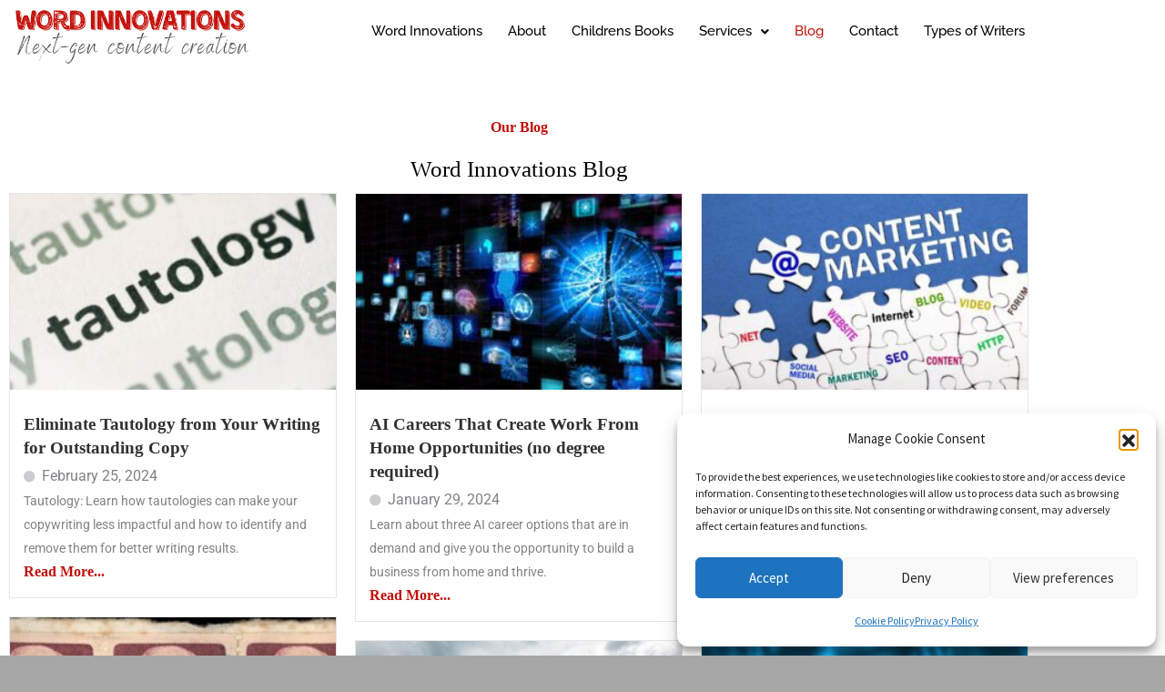

--- FILE ---
content_type: text/html; charset=utf-8
request_url: https://www.google.com/recaptcha/api2/aframe
body_size: 259
content:
<!DOCTYPE HTML><html><head><meta http-equiv="content-type" content="text/html; charset=UTF-8"></head><body><script nonce="5MZeE_sXg56V908PuZFUkw">/** Anti-fraud and anti-abuse applications only. See google.com/recaptcha */ try{var clients={'sodar':'https://pagead2.googlesyndication.com/pagead/sodar?'};window.addEventListener("message",function(a){try{if(a.source===window.parent){var b=JSON.parse(a.data);var c=clients[b['id']];if(c){var d=document.createElement('img');d.src=c+b['params']+'&rc='+(localStorage.getItem("rc::a")?sessionStorage.getItem("rc::b"):"");window.document.body.appendChild(d);sessionStorage.setItem("rc::e",parseInt(sessionStorage.getItem("rc::e")||0)+1);localStorage.setItem("rc::h",'1769381567588');}}}catch(b){}});window.parent.postMessage("_grecaptcha_ready", "*");}catch(b){}</script></body></html>

--- FILE ---
content_type: text/css
request_url: https://wordinnovations.com/wp-content/uploads/elementor/css/post-1546.css?ver=1769080547
body_size: 378
content:
.elementor-1546 .elementor-element.elementor-element-1d320be:not(.elementor-motion-effects-element-type-background), .elementor-1546 .elementor-element.elementor-element-1d320be > .elementor-motion-effects-container > .elementor-motion-effects-layer{background-color:#FFFFFF;}.elementor-1546 .elementor-element.elementor-element-1d320be{transition:background 0.3s, border 0.3s, border-radius 0.3s, box-shadow 0.3s;padding:50px 0px 0px 0px;}.elementor-1546 .elementor-element.elementor-element-1d320be > .elementor-background-overlay{transition:background 0.3s, border-radius 0.3s, opacity 0.3s;}.elementor-widget-heading .elementor-heading-title{font-family:var( --e-global-typography-primary-font-family ), Sans-serif;font-weight:var( --e-global-typography-primary-font-weight );color:var( --e-global-color-primary );}.elementor-1546 .elementor-element.elementor-element-c3b41c5{text-align:center;}.elementor-1546 .elementor-element.elementor-element-c3b41c5 .elementor-heading-title{font-family:"Times New Roman", Sans-serif;font-weight:600;color:#C20F08;}.elementor-1546 .elementor-element.elementor-element-0669586{width:var( --container-widget-width, 103.447% );max-width:103.447%;--container-widget-width:103.447%;--container-widget-flex-grow:0;text-align:center;}.elementor-1546 .elementor-element.elementor-element-0669586 .elementor-heading-title{font-family:"Times New Roman", Sans-serif;font-size:25px;font-weight:400;color:#000000;}.elementor-widget-eael-post-grid .eael-meta-posted-on{font-family:var( --e-global-typography-text-font-family ), Sans-serif;font-weight:var( --e-global-typography-text-font-weight );}.elementor-widget-eael-post-grid .eael-entry-meta > span{font-family:var( --e-global-typography-text-font-family ), Sans-serif;font-weight:var( --e-global-typography-text-font-weight );}.elementor-widget-eael-post-grid .eael-entry-title, .elementor-widget-eael-post-grid .eael-entry-title a{font-family:var( --e-global-typography-primary-font-family ), Sans-serif;font-weight:var( --e-global-typography-primary-font-weight );}.elementor-widget-eael-post-grid .eael-grid-post-excerpt p{font-family:var( --e-global-typography-text-font-family ), Sans-serif;font-weight:var( --e-global-typography-text-font-weight );}.elementor-widget-eael-post-grid .post-meta-categories li, .elementor-widget-eael-post-grid .post-meta-categories li a{font-family:var( --e-global-typography-text-font-family ), Sans-serif;font-weight:var( --e-global-typography-text-font-weight );}.elementor-1546 .elementor-element.elementor-element-797c077 > .elementor-widget-container{margin:0px 0px 40px 0px;}.elementor-1546 .elementor-element.elementor-element-797c077 .eael-entry-thumbnail{padding-bottom:calc(0.6 * 100%);}.elementor-1546 .elementor-element.elementor-element-797c077 .eael-grid-post-holder{background-color:#fff;}.elementor-1546 .elementor-element.elementor-element-797c077 .eael-grid-post .eael-entry-footer{justify-content:flex-start;}.elementor-1546 .elementor-element.elementor-element-797c077 .eael-grid-post .eael-entry-header-after{justify-content:flex-start;align-items:center;}.elementor-1546 .elementor-element.elementor-element-797c077 .eael-entry-title a{color:#303133;}.elementor-1546 .elementor-element.elementor-element-797c077 .eael-entry-title:hover, .elementor-1546 .elementor-element.elementor-element-797c077 .eael-entry-title a:hover{color:#23527c;}.elementor-1546 .elementor-element.elementor-element-797c077 .eael-entry-title, .elementor-1546 .elementor-element.elementor-element-797c077 .eael-entry-title a{font-family:"Times New Roman", Sans-serif;font-size:19px;font-weight:700;text-transform:none;text-decoration:none;}.elementor-1546 .elementor-element.elementor-element-797c077 .eael-grid-post .eael-entry-overlay{background-color:rgba(0,0,0, .75);}.elementor-1546 .elementor-element.elementor-element-797c077 .eael-grid-post .eael-entry-overlay > i{color:#ffffff;font-size:18px;}.elementor-1546 .elementor-element.elementor-element-797c077 .eael-grid-post .eael-entry-overlay > img{height:18px;width:18px;}.elementor-1546 .elementor-element.elementor-element-797c077 .eael-post-elements-readmore-btn{font-family:"Times New Roman", Sans-serif;font-size:16px;font-weight:600;text-decoration:none;color:#C20F08;}.elementor-1546 .elementor-element.elementor-element-797c077 .eael-load-more-button{padding:11px 30px 11px 30px;margin:20px 0px 0px 0px;font-family:"Times New Roman", Sans-serif;font-weight:600;color:#C20F08;background:#FFFFFF;border-style:solid;border-width:1px 1px 1px 1px;border-radius:100px;}.elementor-1546 .elementor-element.elementor-element-797c077 .eael-load-more-button:hover{color:#C20F08;background:#FFFFFF;border-color:#C20F08;}.elementor-1546 .elementor-element.elementor-element-797c077 .eael-load-more-button-wrap{justify-content:center;}

--- FILE ---
content_type: text/css
request_url: https://wordinnovations.com/wp-content/uploads/elementor/css/post-917.css?ver=1769076716
body_size: 674
content:
.elementor-917 .elementor-element.elementor-element-5830116:not(.elementor-motion-effects-element-type-background), .elementor-917 .elementor-element.elementor-element-5830116 > .elementor-motion-effects-container > .elementor-motion-effects-layer{background-color:#FFFFFF;}.elementor-917 .elementor-element.elementor-element-5830116{transition:background 0.3s, border 0.3s, border-radius 0.3s, box-shadow 0.3s;}.elementor-917 .elementor-element.elementor-element-5830116 > .elementor-background-overlay{transition:background 0.3s, border-radius 0.3s, opacity 0.3s;}.elementor-917 .elementor-element.elementor-element-8ab27bb > .elementor-element-populated{margin:0px 0px 0px 0px;--e-column-margin-right:0px;--e-column-margin-left:0px;padding:0px 0px 0px 0px;}.elementor-widget-site-logo .hfe-site-logo-container .hfe-site-logo-img{border-color:var( --e-global-color-primary );}.elementor-widget-site-logo .widget-image-caption{color:var( --e-global-color-text );font-family:var( --e-global-typography-text-font-family ), Sans-serif;font-weight:var( --e-global-typography-text-font-weight );}.elementor-917 .elementor-element.elementor-element-4ed8e69 .hfe-site-logo-container, .elementor-917 .elementor-element.elementor-element-4ed8e69 .hfe-caption-width figcaption{text-align:center;}.elementor-917 .elementor-element.elementor-element-4ed8e69 .hfe-site-logo .hfe-site-logo-container img{width:100%;}.elementor-917 .elementor-element.elementor-element-4ed8e69 .widget-image-caption{margin-top:0px;margin-bottom:0px;}.elementor-917 .elementor-element.elementor-element-4ed8e69 > .elementor-widget-container{margin:0px 0px 0px 0px;padding:0px 0px 0px 0px;}.elementor-917 .elementor-element.elementor-element-4ed8e69 .hfe-site-logo-container .hfe-site-logo-img{border-style:none;}.elementor-917 .elementor-element.elementor-element-8b6aaab > .elementor-element-populated{margin:0px 0px 0px 0px;--e-column-margin-right:0px;--e-column-margin-left:0px;padding:0px 0px 0px 0px;}.elementor-widget-navigation-menu .menu-item a.hfe-menu-item.elementor-button{background-color:var( --e-global-color-accent );font-family:var( --e-global-typography-accent-font-family ), Sans-serif;font-weight:var( --e-global-typography-accent-font-weight );}.elementor-widget-navigation-menu .menu-item a.hfe-menu-item.elementor-button:hover{background-color:var( --e-global-color-accent );}.elementor-widget-navigation-menu a.hfe-menu-item, .elementor-widget-navigation-menu a.hfe-sub-menu-item{font-family:var( --e-global-typography-primary-font-family ), Sans-serif;font-weight:var( --e-global-typography-primary-font-weight );}.elementor-widget-navigation-menu .menu-item a.hfe-menu-item, .elementor-widget-navigation-menu .sub-menu a.hfe-sub-menu-item{color:var( --e-global-color-text );}.elementor-widget-navigation-menu .menu-item a.hfe-menu-item:hover,
								.elementor-widget-navigation-menu .sub-menu a.hfe-sub-menu-item:hover,
								.elementor-widget-navigation-menu .menu-item.current-menu-item a.hfe-menu-item,
								.elementor-widget-navigation-menu .menu-item a.hfe-menu-item.highlighted,
								.elementor-widget-navigation-menu .menu-item a.hfe-menu-item:focus{color:var( --e-global-color-accent );}.elementor-widget-navigation-menu .hfe-nav-menu-layout:not(.hfe-pointer__framed) .menu-item.parent a.hfe-menu-item:before,
								.elementor-widget-navigation-menu .hfe-nav-menu-layout:not(.hfe-pointer__framed) .menu-item.parent a.hfe-menu-item:after{background-color:var( --e-global-color-accent );}.elementor-widget-navigation-menu .hfe-nav-menu-layout:not(.hfe-pointer__framed) .menu-item.parent .sub-menu .hfe-has-submenu-container a:after{background-color:var( --e-global-color-accent );}.elementor-widget-navigation-menu .hfe-pointer__framed .menu-item.parent a.hfe-menu-item:before,
								.elementor-widget-navigation-menu .hfe-pointer__framed .menu-item.parent a.hfe-menu-item:after{border-color:var( --e-global-color-accent );}
							.elementor-widget-navigation-menu .sub-menu li a.hfe-sub-menu-item,
							.elementor-widget-navigation-menu nav.hfe-dropdown li a.hfe-sub-menu-item,
							.elementor-widget-navigation-menu nav.hfe-dropdown li a.hfe-menu-item,
							.elementor-widget-navigation-menu nav.hfe-dropdown-expandible li a.hfe-menu-item,
							.elementor-widget-navigation-menu nav.hfe-dropdown-expandible li a.hfe-sub-menu-item{font-family:var( --e-global-typography-accent-font-family ), Sans-serif;font-weight:var( --e-global-typography-accent-font-weight );}.elementor-917 .elementor-element.elementor-element-59eb213 .menu-item a.hfe-menu-item{padding-left:14px;padding-right:14px;}.elementor-917 .elementor-element.elementor-element-59eb213 .menu-item a.hfe-sub-menu-item{padding-left:calc( 14px + 20px );padding-right:14px;}.elementor-917 .elementor-element.elementor-element-59eb213 .hfe-nav-menu__layout-vertical .menu-item ul ul a.hfe-sub-menu-item{padding-left:calc( 14px + 40px );padding-right:14px;}.elementor-917 .elementor-element.elementor-element-59eb213 .hfe-nav-menu__layout-vertical .menu-item ul ul ul a.hfe-sub-menu-item{padding-left:calc( 14px + 60px );padding-right:14px;}.elementor-917 .elementor-element.elementor-element-59eb213 .hfe-nav-menu__layout-vertical .menu-item ul ul ul ul a.hfe-sub-menu-item{padding-left:calc( 14px + 80px );padding-right:14px;}.elementor-917 .elementor-element.elementor-element-59eb213 .menu-item a.hfe-menu-item, .elementor-917 .elementor-element.elementor-element-59eb213 .menu-item a.hfe-sub-menu-item{padding-top:15px;padding-bottom:15px;}.elementor-917 .elementor-element.elementor-element-59eb213 ul.sub-menu{width:220px;}.elementor-917 .elementor-element.elementor-element-59eb213 .sub-menu a.hfe-sub-menu-item,
						 .elementor-917 .elementor-element.elementor-element-59eb213 nav.hfe-dropdown li a.hfe-menu-item,
						 .elementor-917 .elementor-element.elementor-element-59eb213 nav.hfe-dropdown li a.hfe-sub-menu-item,
						 .elementor-917 .elementor-element.elementor-element-59eb213 nav.hfe-dropdown-expandible li a.hfe-menu-item,
						 .elementor-917 .elementor-element.elementor-element-59eb213 nav.hfe-dropdown-expandible li a.hfe-sub-menu-item{padding-top:15px;padding-bottom:15px;}.elementor-917 .elementor-element.elementor-element-59eb213 > .elementor-widget-container{margin:12px 0px 0px 0px;padding:0px 0px 0px 0px;}.elementor-917 .elementor-element.elementor-element-59eb213 .hfe-nav-menu__toggle{margin:0 auto;}.elementor-917 .elementor-element.elementor-element-59eb213 a.hfe-menu-item, .elementor-917 .elementor-element.elementor-element-59eb213 a.hfe-sub-menu-item{font-family:"Raleway", Sans-serif;font-size:15px;font-weight:500;}.elementor-917 .elementor-element.elementor-element-59eb213 .menu-item a.hfe-menu-item, .elementor-917 .elementor-element.elementor-element-59eb213 .sub-menu a.hfe-sub-menu-item{color:#000000;}.elementor-917 .elementor-element.elementor-element-59eb213 .menu-item a.hfe-menu-item:hover,
								.elementor-917 .elementor-element.elementor-element-59eb213 .sub-menu a.hfe-sub-menu-item:hover,
								.elementor-917 .elementor-element.elementor-element-59eb213 .menu-item.current-menu-item a.hfe-menu-item,
								.elementor-917 .elementor-element.elementor-element-59eb213 .menu-item a.hfe-menu-item.highlighted,
								.elementor-917 .elementor-element.elementor-element-59eb213 .menu-item a.hfe-menu-item:focus{color:#C1130A;}.elementor-917 .elementor-element.elementor-element-59eb213 .menu-item.current-menu-item a.hfe-menu-item,
								.elementor-917 .elementor-element.elementor-element-59eb213 .menu-item.current-menu-ancestor a.hfe-menu-item{color:#C1130A;}.elementor-917 .elementor-element.elementor-element-59eb213 .sub-menu,
								.elementor-917 .elementor-element.elementor-element-59eb213 nav.hfe-dropdown,
								.elementor-917 .elementor-element.elementor-element-59eb213 nav.hfe-dropdown-expandible,
								.elementor-917 .elementor-element.elementor-element-59eb213 nav.hfe-dropdown .menu-item a.hfe-menu-item,
								.elementor-917 .elementor-element.elementor-element-59eb213 nav.hfe-dropdown .menu-item a.hfe-sub-menu-item{background-color:#fff;}.elementor-917 .elementor-element.elementor-element-59eb213 .sub-menu li.menu-item:not(:last-child),
						.elementor-917 .elementor-element.elementor-element-59eb213 nav.hfe-dropdown li.menu-item:not(:last-child),
						.elementor-917 .elementor-element.elementor-element-59eb213 nav.hfe-dropdown-expandible li.menu-item:not(:last-child){border-bottom-style:solid;border-bottom-color:#c4c4c4;border-bottom-width:1px;}@media(max-width:767px){.elementor-917 .elementor-element.elementor-element-8ab27bb{width:60%;}.elementor-917 .elementor-element.elementor-element-4ed8e69 .hfe-site-logo-container, .elementor-917 .elementor-element.elementor-element-4ed8e69 .hfe-caption-width figcaption{text-align:left;}.elementor-917 .elementor-element.elementor-element-4ed8e69 .hfe-site-logo .hfe-site-logo-container img{width:100%;}.elementor-917 .elementor-element.elementor-element-8b6aaab{width:40%;}.elementor-917 .elementor-element.elementor-element-59eb213 nav.hfe-nav-menu__layout-horizontal:not(.hfe-dropdown) ul.sub-menu, .elementor-917 .elementor-element.elementor-element-59eb213 nav.hfe-nav-menu__layout-expandible.menu-is-active, .elementor-917 .elementor-element.elementor-element-59eb213 nav.hfe-nav-menu__layout-vertical:not(.hfe-dropdown) ul.sub-menu{margin-top:10px;}.elementor-917 .elementor-element.elementor-element-59eb213 .hfe-dropdown.menu-is-active{margin-top:10px;}}@media(min-width:768px){.elementor-917 .elementor-element.elementor-element-8ab27bb{width:25%;}.elementor-917 .elementor-element.elementor-element-8b6aaab{width:75%;}}

--- FILE ---
content_type: text/css
request_url: https://wordinnovations.com/wp-content/uploads/elementor/css/post-954.css?ver=1769076716
body_size: -116
content:
.elementor-954 .elementor-element.elementor-element-c56c293:not(.elementor-motion-effects-element-type-background), .elementor-954 .elementor-element.elementor-element-c56c293 > .elementor-motion-effects-container > .elementor-motion-effects-layer{background-color:#C20F08;}.elementor-954 .elementor-element.elementor-element-c56c293{transition:background 0.3s, border 0.3s, border-radius 0.3s, box-shadow 0.3s;}.elementor-954 .elementor-element.elementor-element-c56c293 > .elementor-background-overlay{transition:background 0.3s, border-radius 0.3s, opacity 0.3s;}.elementor-widget-text-editor{font-family:var( --e-global-typography-text-font-family ), Sans-serif;font-weight:var( --e-global-typography-text-font-weight );color:var( --e-global-color-text );}.elementor-widget-text-editor.elementor-drop-cap-view-stacked .elementor-drop-cap{background-color:var( --e-global-color-primary );}.elementor-widget-text-editor.elementor-drop-cap-view-framed .elementor-drop-cap, .elementor-widget-text-editor.elementor-drop-cap-view-default .elementor-drop-cap{color:var( --e-global-color-primary );border-color:var( --e-global-color-primary );}.elementor-954 .elementor-element.elementor-element-71ce3de{text-align:center;font-family:"Raleway", Sans-serif;font-size:14px;font-weight:600;color:#FFFFFF;}